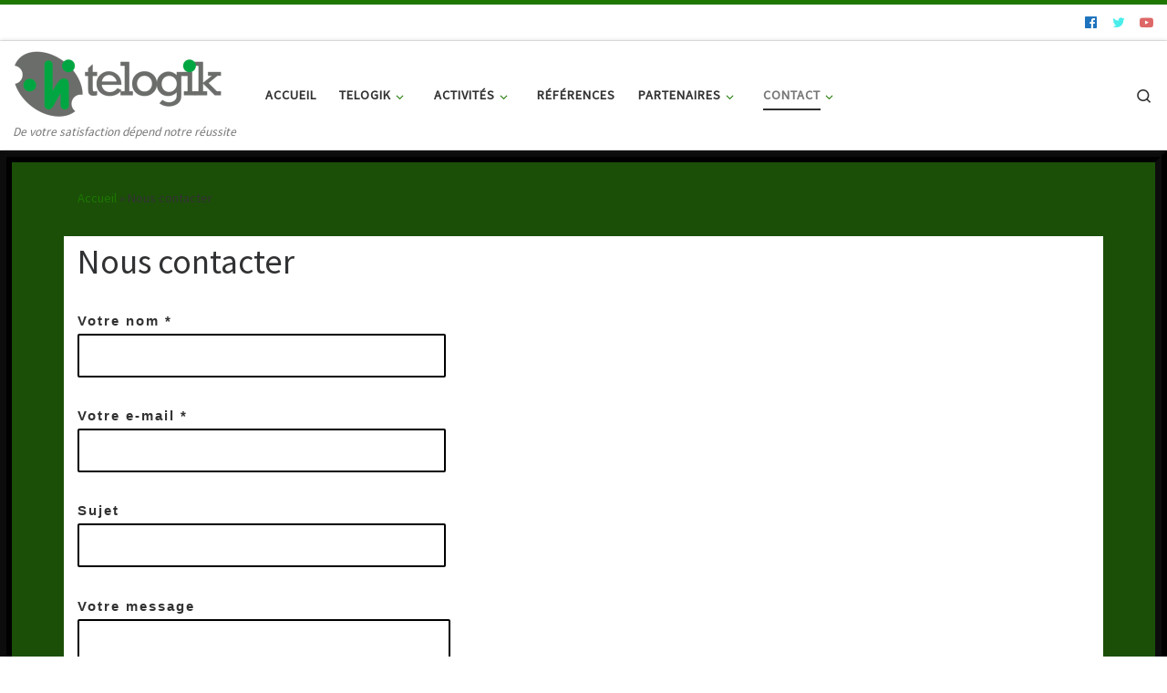

--- FILE ---
content_type: text/html; charset=UTF-8
request_url: http://telogik.net/envoyer-un-message/
body_size: 9220
content:
<!DOCTYPE html>
<!--[if IE 7]>
<html class="ie ie7" lang="fr-FR" prefix="og: http://ogp.me/ns#">
<![endif]-->
<!--[if IE 8]>
<html class="ie ie8" lang="fr-FR" prefix="og: http://ogp.me/ns#">
<![endif]-->
<!--[if !(IE 7) | !(IE 8)  ]><!-->
<html lang="fr-FR" prefix="og: http://ogp.me/ns#" class="no-js">
<!--<![endif]-->
  <head>
  <meta charset="UTF-8" />
  <meta http-equiv="X-UA-Compatible" content="IE=EDGE" />
  <meta name="viewport" content="width=device-width, initial-scale=1.0" />
  <link rel="profile" href="http://gmpg.org/xfn/11" />
  <link rel="pingback" href="http://telogik.net/xmlrpc.php" />
  <!-- scripts for IE8 and less  -->
  <!--[if lt IE 9]>
    <script src="http://telogik.net/wp-content/themes/customizr/assets/front/js/vendors/html5.js"></script>
  <![endif]-->
<script>(function(html){html.className = html.className.replace(/\bno-js\b/,'js')})(document.documentElement);</script>
<title>Nous contacter - TELOGIK</title>

<!-- Start The SEO Framework by Sybre Waaijer -->
<meta name="robots" content="noydir" />
<link rel="canonical" href="http://telogik.net/envoyer-un-message/" />
<!-- End The SEO Framework by Sybre Waaijer | 0.00027s -->


<!-- This site is optimized with the Yoast SEO plugin v5.9.3 - https://yoast.com/wordpress/plugins/seo/ -->
<link rel="canonical" href="http://telogik.net/envoyer-un-message/" />
<meta property="og:locale" content="fr_FR" />
<meta property="og:type" content="article" />
<meta property="og:title" content="Nous contacter - TELOGIK" />
<meta property="og:url" content="http://telogik.net/envoyer-un-message/" />
<meta property="og:site_name" content="TELOGIK" />
<meta property="article:publisher" content="https://www.facebook.com/search/top/?q=telogik%20sarl" />
<meta name="twitter:card" content="summary_large_image" />
<meta name="twitter:title" content="Nous contacter - TELOGIK" />
<script type='application/ld+json'>{"@context":"http:\/\/schema.org","@type":"WebSite","@id":"#website","url":"http:\/\/telogik.net\/","name":"TELOGIK","potentialAction":{"@type":"SearchAction","target":"http:\/\/telogik.net\/?s={search_term_string}","query-input":"required name=search_term_string"}}</script>
<script type='application/ld+json'>{"@context":"http:\/\/schema.org","@type":"Organization","url":"http:\/\/telogik.net\/envoyer-un-message\/","sameAs":["https:\/\/www.facebook.com\/search\/top\/?q=telogik%20sarl"],"@id":"#organization","name":"TELOGIK","logo":"http:\/\/telogik.net\/wp-content\/uploads\/2017\/12\/cropped-logo-p-Telogik-1.png"}</script>
<!-- / Yoast SEO plugin. -->

<link rel='dns-prefetch' href='//fonts.googleapis.com' />
<link rel='dns-prefetch' href='//s.w.org' />
<link rel="alternate" type="application/rss+xml" title="TELOGIK &raquo; Flux" href="http://telogik.net/feed/" />
		<script type="text/javascript">
			window._wpemojiSettings = {"baseUrl":"https:\/\/s.w.org\/images\/core\/emoji\/2.2.1\/72x72\/","ext":".png","svgUrl":"https:\/\/s.w.org\/images\/core\/emoji\/2.2.1\/svg\/","svgExt":".svg","source":{"concatemoji":"http:\/\/telogik.net\/wp-includes\/js\/wp-emoji-release.min.js?ver=4.7.31"}};
			!function(t,a,e){var r,n,i,o=a.createElement("canvas"),l=o.getContext&&o.getContext("2d");function c(t){var e=a.createElement("script");e.src=t,e.defer=e.type="text/javascript",a.getElementsByTagName("head")[0].appendChild(e)}for(i=Array("flag","emoji4"),e.supports={everything:!0,everythingExceptFlag:!0},n=0;n<i.length;n++)e.supports[i[n]]=function(t){var e,a=String.fromCharCode;if(!l||!l.fillText)return!1;switch(l.clearRect(0,0,o.width,o.height),l.textBaseline="top",l.font="600 32px Arial",t){case"flag":return(l.fillText(a(55356,56826,55356,56819),0,0),o.toDataURL().length<3e3)?!1:(l.clearRect(0,0,o.width,o.height),l.fillText(a(55356,57331,65039,8205,55356,57096),0,0),e=o.toDataURL(),l.clearRect(0,0,o.width,o.height),l.fillText(a(55356,57331,55356,57096),0,0),e!==o.toDataURL());case"emoji4":return l.fillText(a(55357,56425,55356,57341,8205,55357,56507),0,0),e=o.toDataURL(),l.clearRect(0,0,o.width,o.height),l.fillText(a(55357,56425,55356,57341,55357,56507),0,0),e!==o.toDataURL()}return!1}(i[n]),e.supports.everything=e.supports.everything&&e.supports[i[n]],"flag"!==i[n]&&(e.supports.everythingExceptFlag=e.supports.everythingExceptFlag&&e.supports[i[n]]);e.supports.everythingExceptFlag=e.supports.everythingExceptFlag&&!e.supports.flag,e.DOMReady=!1,e.readyCallback=function(){e.DOMReady=!0},e.supports.everything||(r=function(){e.readyCallback()},a.addEventListener?(a.addEventListener("DOMContentLoaded",r,!1),t.addEventListener("load",r,!1)):(t.attachEvent("onload",r),a.attachEvent("onreadystatechange",function(){"complete"===a.readyState&&e.readyCallback()})),(r=e.source||{}).concatemoji?c(r.concatemoji):r.wpemoji&&r.twemoji&&(c(r.twemoji),c(r.wpemoji)))}(window,document,window._wpemojiSettings);
		</script>
		<style type="text/css">
img.wp-smiley,
img.emoji {
	display: inline !important;
	border: none !important;
	box-shadow: none !important;
	height: 1em !important;
	width: 1em !important;
	margin: 0 .07em !important;
	vertical-align: -0.1em !important;
	background: none !important;
	padding: 0 !important;
}
</style>
<link rel='stylesheet' id='czr-gfonts-css'  href='//fonts.googleapis.com/css?family=Source+Sans+Pro' type='text/css' media='all' />
<link rel='stylesheet' id='customizr-fa-css'  href='http://telogik.net/wp-content/themes/customizr/assets/shared/fonts/fa/css/font-awesome.min.css?ver=4.0.13' type='text/css' media='all' />
<link rel='stylesheet' id='contact-form-7-css'  href='http://telogik.net/wp-content/plugins/contact-form-7/includes/css/styles.css?ver=4.9' type='text/css' media='all' />
<link rel='stylesheet' id='download-attachments-frontend-css'  href='http://telogik.net/wp-content/plugins/download-attachments/css/frontend.css?ver=4.7.31' type='text/css' media='all' />
<link rel='stylesheet' id='tp_twitter_plugin_css-css'  href='http://telogik.net/wp-content/plugins/recent-tweets-widget/tp_twitter_plugin.css?ver=1.0' type='text/css' media='screen' />
<link rel='stylesheet' id='customizr-main-css'  href='http://telogik.net/wp-content/themes/customizr/assets/front/css/style.min.css?ver=4.0.13' type='text/css' media='all' />
<style id='customizr-main-inline-css' type='text/css'>
::-moz-selection{background-color:#1d7700}::selection{background-color:#1d7700}a,.btn-skin:active,.btn-skin:focus,.btn-skin:hover,.btn-skin.inverted,.grid-container__classic .post-type__icon,.post-type__icon:hover .icn-format,.grid-container__classic .post-type__icon:hover .icn-format,[class*='grid-container__'] .entry-title a.czr-title:hover,input[type=checkbox]:checked::before{color:#1d7700}.czr-css-loader > div ,.btn-skin,.btn-skin:active,.btn-skin:focus,.btn-skin:hover,.btn-skin-h-dark,.btn-skin-h-dark.inverted:active,.btn-skin-h-dark.inverted:focus,.btn-skin-h-dark.inverted:hover,.tc-header.border-top{border-color:#1d7700}[class*='grid-container__'] .entry-title a:hover::after,.grid-container__classic .post-type__icon,.btn-skin,.btn-skin.inverted:active,.btn-skin.inverted:focus,.btn-skin.inverted:hover,.btn-skin-h-dark,.btn-skin-h-dark.inverted:active,.btn-skin-h-dark.inverted:focus,.btn-skin-h-dark.inverted:hover,.sidebar .widget-title::after,input[type=radio]:checked::before{background-color:#1d7700}.btn-skin-light:active,.btn-skin-light:focus,.btn-skin-light:hover,.btn-skin-light.inverted{color:#30c400}input:not([type='submit']):not([type='button']):not([type='number']):not([type='checkbox']):not([type='radio']):focus,textarea:focus,.btn-skin-light,.btn-skin-light.inverted,.btn-skin-light:active,.btn-skin-light:focus,.btn-skin-light:hover,.btn-skin-light.inverted:active,.btn-skin-light.inverted:focus,.btn-skin-light.inverted:hover{border-color:#30c400}.btn-skin-light,.btn-skin-light.inverted:active,.btn-skin-light.inverted:focus,.btn-skin-light.inverted:hover{background-color:#30c400}.btn-skin-lightest:active,.btn-skin-lightest:focus,.btn-skin-lightest:hover,.btn-skin-lightest.inverted{color:#36dd00}.btn-skin-lightest,.btn-skin-lightest.inverted,.btn-skin-lightest:active,.btn-skin-lightest:focus,.btn-skin-lightest:hover,.btn-skin-lightest.inverted:active,.btn-skin-lightest.inverted:focus,.btn-skin-lightest.inverted:hover{border-color:#36dd00}.btn-skin-lightest,.btn-skin-lightest.inverted:active,.btn-skin-lightest.inverted:focus,.btn-skin-lightest.inverted:hover{background-color:#36dd00}.pagination,a:hover,a:focus,a:active,.btn-skin-dark:active,.btn-skin-dark:focus,.btn-skin-dark:hover,.btn-skin-dark.inverted,.btn-skin-dark-oh:active,.btn-skin-dark-oh:focus,.btn-skin-dark-oh:hover,.post-info a:not(.btn):hover,.grid-container__classic .post-type__icon .icn-format,[class*='grid-container__'] .hover .entry-title a,.widget-area a:not(.btn):hover,a.czr-format-link:hover,.format-link.hover a.czr-format-link,button[type=submit]:hover,button[type=submit]:active,button[type=submit]:focus,input[type=submit]:hover,input[type=submit]:active,input[type=submit]:focus,.tabs .nav-link:hover,.tabs .nav-link.active,.tabs .nav-link.active:hover,.tabs .nav-link.active:focus{color:#0e3a00}.grid-container__classic.tc-grid-border .grid__item,.btn-skin-dark,.btn-skin-dark.inverted,button[type=submit],input[type=submit],.btn-skin-dark:active,.btn-skin-dark:focus,.btn-skin-dark:hover,.btn-skin-dark.inverted:active,.btn-skin-dark.inverted:focus,.btn-skin-dark.inverted:hover,.btn-skin-h-dark:active,.btn-skin-h-dark:focus,.btn-skin-h-dark:hover,.btn-skin-h-dark.inverted,.btn-skin-h-dark.inverted,.btn-skin-h-dark.inverted,.btn-skin-dark-oh:active,.btn-skin-dark-oh:focus,.btn-skin-dark-oh:hover,.btn-skin-dark-oh.inverted:active,.btn-skin-dark-oh.inverted:focus,.btn-skin-dark-oh.inverted:hover,button[type=submit]:hover,button[type=submit]:active,button[type=submit]:focus,input[type=submit]:hover,input[type=submit]:active,input[type=submit]:focus{border-color:#0e3a00}.btn-skin-dark,.btn-skin-dark.inverted:active,.btn-skin-dark.inverted:focus,.btn-skin-dark.inverted:hover,.btn-skin-h-dark:active,.btn-skin-h-dark:focus,.btn-skin-h-dark:hover,.btn-skin-h-dark.inverted,.btn-skin-h-dark.inverted,.btn-skin-h-dark.inverted,.btn-skin-dark-oh.inverted:active,.btn-skin-dark-oh.inverted:focus,.btn-skin-dark-oh.inverted:hover,.grid-container__classic .post-type__icon:hover,button[type=submit],input[type=submit],.widget-area .widget:not(.widget_shopping_cart) a:not(.btn):before,[class*='grid-container__'] .hover .entry-title a::after,a.czr-format-link::before,.comment-author a::before,.comment-link::before,.tabs .nav-link.active::before{background-color:#0e3a00}.btn-skin-dark-shaded:active,.btn-skin-dark-shaded:focus,.btn-skin-dark-shaded:hover,.btn-skin-dark-shaded.inverted{background-color:rgba(14,58,0,0.2)}.btn-skin-dark-shaded,.btn-skin-dark-shaded.inverted:active,.btn-skin-dark-shaded.inverted:focus,.btn-skin-dark-shaded.inverted:hover{background-color:rgba(14,58,0,0.8)}
.tc-header.border-top { border-top-width: 5px; border-top-style: solid }
</style>
<link rel='stylesheet' id='customizr-ms-respond-css'  href='http://telogik.net/wp-content/themes/customizr/assets/front/css/style-modular-scale.min.css?ver=4.0.13' type='text/css' media='all' />
<script type='text/javascript' src='http://telogik.net/wp-includes/js/jquery/jquery.js?ver=1.12.4'></script>
<script type='text/javascript' src='http://telogik.net/wp-includes/js/jquery/jquery-migrate.min.js?ver=1.4.1'></script>
<script type='text/javascript' src='http://telogik.net/wp-content/themes/customizr/assets/front/js/libs/modernizr.min.js?ver=4.0.13'></script>
<script type='text/javascript'>
/* <![CDATA[ */
var CZRParams = {"assetsPath":"http:\/\/telogik.net\/wp-content\/themes\/customizr\/assets\/front\/","_disabled":[],"centerSliderImg":"1","isLightBoxEnabled":"1","SmoothScroll":{"Enabled":true,"Options":{"touchpadSupport":false}},"isAnchorScrollEnabled":"","anchorSmoothScrollExclude":{"simple":["[class*=edd]",".carousel-control","[data-toggle=\"modal\"]","[data-toggle=\"dropdown\"]","[data-toggle=\"tooltip\"]","[data-toggle=\"popover\"]","[data-toggle=\"collapse\"]","[data-toggle=\"tab\"]","[class*=upme]","[class*=um-]"],"deep":{"classes":[],"ids":[]}},"timerOnScrollAllBrowsers":"1","centerAllImg":"1","HasComments":"","LoadModernizr":"1","stickyHeader":"","extLinksStyle":"","extLinksTargetExt":"","extLinksSkipSelectors":{"classes":["btn","button"],"ids":[]},"dropcapEnabled":"","dropcapWhere":{"post":"","page":""},"dropcapMinWords":"","dropcapSkipSelectors":{"tags":["IMG","IFRAME","H1","H2","H3","H4","H5","H6","BLOCKQUOTE","UL","OL"],"classes":["btn"],"id":[]},"imgSmartLoadEnabled":"","imgSmartLoadOpts":{"parentSelectors":["[class*=grid-container], .article-container",".__before_main_wrapper",".widget-front",".post-related-articles",".tc-singular-thumbnail-wrapper"],"opts":{"excludeImg":[".tc-holder-img"]}},"imgSmartLoadsForSliders":"","pluginCompats":[],"isWPMobile":"","menuStickyUserSettings":{"desktop":"stick_up","mobile":"stick_up"},"adminAjaxUrl":"http:\/\/telogik.net\/wp-admin\/admin-ajax.php","ajaxUrl":"http:\/\/telogik.net\/?czrajax=1","frontNonce":{"id":"CZRFrontNonce","handle":"3706ad3b17"},"isDevMode":"","isModernStyle":"1","i18n":{"Permanently dismiss":"Permanently dismiss"},"frontNotifications":{"welcome":{"enabled":false,"content":"","dismissAction":"dismiss_welcome_note_front"}}};
/* ]]> */
</script>
<script type='text/javascript' src='http://telogik.net/wp-content/themes/customizr/assets/front/js/tc-scripts.min.js?ver=4.0.13'></script>
<link rel='https://api.w.org/' href='http://telogik.net/wp-json/' />
<link rel="EditURI" type="application/rsd+xml" title="RSD" href="http://telogik.net/xmlrpc.php?rsd" />
<link rel="wlwmanifest" type="application/wlwmanifest+xml" href="http://telogik.net/wp-includes/wlwmanifest.xml" /> 
<link rel="alternate" type="application/json+oembed" href="http://telogik.net/wp-json/oembed/1.0/embed?url=http%3A%2F%2Ftelogik.net%2Fenvoyer-un-message%2F" />
<link rel="alternate" type="text/xml+oembed" href="http://telogik.net/wp-json/oembed/1.0/embed?url=http%3A%2F%2Ftelogik.net%2Fenvoyer-un-message%2F&#038;format=xml" />
<link rel="icon" href="http://telogik.net/wp-content/uploads/2017/10/cropped-logo-p-32x32.png" sizes="32x32" />
<link rel="icon" href="http://telogik.net/wp-content/uploads/2017/10/cropped-logo-p-192x192.png" sizes="192x192" />
<link rel="apple-touch-icon-precomposed" href="http://telogik.net/wp-content/uploads/2017/10/cropped-logo-p-180x180.png" />
<meta name="msapplication-TileImage" content="http://telogik.net/wp-content/uploads/2017/10/cropped-logo-p-270x270.png" />
</head>

  <body class="page-template-default page page-id-217 czr-link-hover-underline header-skin-light footer-skin-dark czr-no-sidebar tc-center-images" itemscope itemtype="http://schema.org/WebPage">
    
    
    <div id="tc-page-wrap">

      <header class="tpnav-header__header tc-header sl-logo_left sticky-brand-shrink-on sticky-transparent border-top czr-submenu-fade czr-submenu-move" role="banner" >
  <div class="header-navbars__wrapper ">

    <div class="container-fluid topnav-navbars__container">
          <div class="topbar-navbar__wrapper row flex-row flex-lg-nowrap justify-content-end align-items-center hidden-md-down" >
      <div class="topbar-nav__container col col-auto">
      <nav id="topbar-nav" class="topbar-nav__nav ">
        <div class="nav__menu-wrapper topbar-nav__menu-wrapper czr-open-on-click" >
  </div>      </nav>
    </div>
          <div class="topbar-nav__socials social-links col col-auto">
      <ul class="socials " >
  <li><a rel="nofollow" class="social-icon icon-facebook-official"  title="Suivez-nous" aria-label="Suivez-nous" href="https://www.facebook.com/telogiksn/"  target="_blank"  style="color:#1e73be"><i class="fa fa-facebook-official"></i></a></li> <li><a rel="nofollow" class="social-icon icon-twitter"  title="Suivez-nous sur Twitter" aria-label="Suivez-nous sur Twitter" href="javascript:void(0)"   style="color:#49eeeb"><i class="fa fa-twitter"></i></a></li> <li><a rel="nofollow" class="social-icon icon-youtube-play"  title="Suivez-nous sur Youtube" aria-label="Suivez-nous sur Youtube" href="javascript:void(0)"  target="_blank"  style="color:#de6767"><i class="fa fa-youtube-play"></i></a></li></ul>
    </div>
  </div>          <div class="primary-navbar__wrapper row align-items-center flex-lg-row hidden-md-down has-horizontal-menu desktop-sticky" >
  <div class="branding__container col col-auto" >
  <div class="branding align-items-center flex-column tagline-below">
  <div class="navbar-brand align-self-start " >
  <a class="navbar-brand-sitelogo" href="http://telogik.net/" title="TELOGIK | De votre satisfaction dépend notre réussite" >
    <img src="http://telogik.net/wp-content/uploads/2017/10/cropped-logo-p-Telogik-1.png" alt="Retour Accueil" class="" width="230" height="75" style="max-width:250px;max-height:100px">  </a>
</div>
<span class="header-tagline " >
  De votre satisfaction dépend notre réussite</span>

  </div>
</div>
  <div class="primary-nav__container justify-content-lg-around col col-lg-auto flex-lg-column" >
  <div class="primary-nav__wrapper flex-lg-row align-items-center justify-content-end">
              <nav class="primary-nav__nav col" id="primary-nav">
          <div class="nav__menu-wrapper primary-nav__menu-wrapper justify-content-start czr-open-on-click" >
  <ul id="primary-nav" class="primary-nav__menu regular-nav nav__menu nav"><li id="menu-item-21" class="menu-item menu-item-type-custom menu-item-object-custom menu-item-home menu-item-21"><a href="http://telogik.net/"><span>Accueil</span></a></li>
<li id="menu-item-76" class="menu-item menu-item-type-custom menu-item-object-custom menu-item-has-children czr-dropdown menu-item-76"><a data-toggle="czr-dropdown" aria-haspopup="true" aria-expanded="false" href="#"><span>TELOGIK</span><span class="caret__dropdown-toggler"><i class="icn-down-small"></i></span></a>
<ul class="dropdown-menu czr-dropdown-menu">
	<li id="menu-item-272" class="menu-item menu-item-type-post_type menu-item-object-page dropdown-item menu-item-272"><a href="http://telogik.net/mot-du-directeur/"><span>Mot du Directeur</span></a></li>
	<li id="menu-item-413" class="menu-item menu-item-type-post_type menu-item-object-page dropdown-item menu-item-413"><a href="http://telogik.net/concept/"><span>Concept</span></a></li>
	<li id="menu-item-240" class="menu-item menu-item-type-post_type menu-item-object-page dropdown-item menu-item-240"><a href="http://telogik.net/notre-equipe/"><span>Notre équipe</span></a></li>
</ul>
</li>
<li id="menu-item-79" class="menu-item menu-item-type-custom menu-item-object-custom menu-item-has-children czr-dropdown menu-item-79"><a data-toggle="czr-dropdown" aria-haspopup="true" aria-expanded="false" href="#"><span>Activités</span><span class="caret__dropdown-toggler"><i class="icn-down-small"></i></span></a>
<ul class="dropdown-menu czr-dropdown-menu">
	<li id="menu-item-339" class="menu-item menu-item-type-post_type menu-item-object-page dropdown-item menu-item-339"><a href="http://telogik.net/reseaux-telecoms/"><span>Réseaux &#038; Telecoms</span></a></li>
	<li id="menu-item-366" class="menu-item menu-item-type-post_type menu-item-object-page dropdown-item menu-item-366"><a href="http://telogik.net/surete/"><span>Sûreté</span></a></li>
	<li id="menu-item-367" class="menu-item menu-item-type-post_type menu-item-object-page dropdown-item menu-item-367"><a href="http://telogik.net/gestion-technique/"><span>Gestion Technique</span></a></li>
</ul>
</li>
<li id="menu-item-858" class="menu-item menu-item-type-post_type menu-item-object-page menu-item-858"><a href="http://telogik.net/references-telogik/"><span>Références</span></a></li>
<li id="menu-item-84" class="menu-item menu-item-type-custom menu-item-object-custom menu-item-has-children czr-dropdown menu-item-84"><a data-toggle="czr-dropdown" aria-haspopup="true" aria-expanded="false" href="#"><span>Partenaires</span><span class="caret__dropdown-toggler"><i class="icn-down-small"></i></span></a>
<ul class="dropdown-menu czr-dropdown-menu">
	<li id="menu-item-431" class="menu-item menu-item-type-post_type menu-item-object-page dropdown-item menu-item-431"><a href="http://telogik.net/damalisk/"><span>DAMALISK</span></a></li>
	<li id="menu-item-430" class="menu-item menu-item-type-post_type menu-item-object-page dropdown-item menu-item-430"><a href="http://telogik.net/til-technologies/"><span>TIL TECHNOLOGIES</span></a></li>
	<li id="menu-item-429" class="menu-item menu-item-type-post_type menu-item-object-page dropdown-item menu-item-429"><a href="http://telogik.net/dlink/"><span>DLINK</span></a></li>
	<li id="menu-item-428" class="menu-item menu-item-type-post_type menu-item-object-page dropdown-item menu-item-428"><a href="http://telogik.net/paxton/"><span>PAXTON</span></a></li>
	<li id="menu-item-427" class="menu-item menu-item-type-post_type menu-item-object-page dropdown-item menu-item-427"><a href="http://telogik.net/ccf/"><span>CCF</span></a></li>
	<li id="menu-item-532" class="menu-item menu-item-type-post_type menu-item-object-page dropdown-item menu-item-532"><a href="http://telogik.net/cominfo/"><span>COMINFO</span></a></li>
</ul>
</li>
<li id="menu-item-85" class="menu-item menu-item-type-custom menu-item-object-custom current-menu-ancestor current-menu-parent menu-item-has-children czr-dropdown current-active menu-item-85"><a data-toggle="czr-dropdown" aria-haspopup="true" aria-expanded="false" href="#"><span>Contact</span><span class="caret__dropdown-toggler"><i class="icn-down-small"></i></span></a>
<ul class="dropdown-menu czr-dropdown-menu">
	<li id="menu-item-214" class="menu-item menu-item-type-post_type menu-item-object-page dropdown-item menu-item-214"><a href="http://telogik.net/nos-coordonnees/"><span>Nos Coordonnées</span></a></li>
	<li id="menu-item-225" class="menu-item menu-item-type-post_type menu-item-object-page current-menu-item page_item page-item-217 current_page_item dropdown-item current-active menu-item-225"><a href="http://telogik.net/envoyer-un-message/"><span>Nous contacter</span></a></li>
</ul>
</li>
</ul></div>        </nav>
    <div class="primary-nav__utils nav__utils col-auto" >
    <ul class="nav utils flex-row flex-nowrap regular-nav">
      <li class="nav__search " >
  <a href="#" class="search-toggle_btn icn-search czr-overlay-toggle_btn"  aria-expanded="false"><span class="sr-only">Search</span></a>
  </li>
    </ul>
</div>  </div>
</div>
</div>          <div class="mobile-navbar__wrapper row align-items-center hidden-lg-up mobile-sticky" >
  <div class="branding__container col col-auto justify-content-between align-items-center" >
  <div class="branding flex-column">
    <div class="navbar-brand align-self-start " >
  <a class="navbar-brand-sitelogo" href="http://telogik.net/" title="TELOGIK | De votre satisfaction dépend notre réussite" >
    <img src="http://telogik.net/wp-content/uploads/2017/10/cropped-logo-p-Telogik-1.png" alt="Retour Accueil" class="" width="230" height="75" style="max-width:250px;max-height:100px">  </a>
</div>
  </div>
  <div class="mobile-utils__wrapper nav__utils regular-nav">
    <ul class="nav utils row flex-row flex-nowrap">
      <li class="hamburger-toggler__container " >
  <a href="#" class="ham-toggler-menu collapsed" data-toggle="collapse" data-target="#mobile-nav"><div class="ham__toggler-span-wrapper"><span class="line line-1"></span><span class="line line-2"></span><span class="line line-3"></span></div></a>
</li>
    </ul>
  </div>
</div>
  <div class="mobile-nav__container col-12 " >
   <nav class="mobile-nav__nav collapse flex-column col" id="mobile-nav">
    <div class="header-search__container ">
  <div class="search-form__container " >
  <form action="http://telogik.net/" method="get" class="czr-form search-form">
    <div class="form-group czr-focus">
            <label for="s-697e316bc840d" id="lsearch-697e316bc840d"><span>Search</span><i class="icn-search"></i><i class="icn-close"></i></label>
      <input id="s-697e316bc840d" class="form-control czr-search-field" name="s" type="text" value="" aria-describedby="lsearch-697e316bc840d" title="Search &hellip;">
    </div>
  </form>
</div></div><div class="nav__menu-wrapper mobile-nav__menu-wrapper czr-open-on-click" >
  <ul id="mobile-nav-menu" class="mobile-nav__menu vertical-nav nav__menu flex-column nav"><li class="menu-item menu-item-type-custom menu-item-object-custom menu-item-home menu-item-21"><a href="http://telogik.net/"><span>Accueil</span></a></li>
<li class="menu-item menu-item-type-custom menu-item-object-custom menu-item-has-children czr-dropdown menu-item-76"><a data-toggle="czr-dropdown" aria-haspopup="true" aria-expanded="false" href="#"><span>TELOGIK</span><span class="caret__dropdown-toggler"><i class="icn-down-small"></i></span></a>
<ul class="dropdown-menu czr-dropdown-menu">
	<li class="menu-item menu-item-type-post_type menu-item-object-page dropdown-item menu-item-272"><a href="http://telogik.net/mot-du-directeur/"><span>Mot du Directeur</span></a></li>
	<li class="menu-item menu-item-type-post_type menu-item-object-page dropdown-item menu-item-413"><a href="http://telogik.net/concept/"><span>Concept</span></a></li>
	<li class="menu-item menu-item-type-post_type menu-item-object-page dropdown-item menu-item-240"><a href="http://telogik.net/notre-equipe/"><span>Notre équipe</span></a></li>
</ul>
</li>
<li class="menu-item menu-item-type-custom menu-item-object-custom menu-item-has-children czr-dropdown menu-item-79"><a data-toggle="czr-dropdown" aria-haspopup="true" aria-expanded="false" href="#"><span>Activités</span><span class="caret__dropdown-toggler"><i class="icn-down-small"></i></span></a>
<ul class="dropdown-menu czr-dropdown-menu">
	<li class="menu-item menu-item-type-post_type menu-item-object-page dropdown-item menu-item-339"><a href="http://telogik.net/reseaux-telecoms/"><span>Réseaux &#038; Telecoms</span></a></li>
	<li class="menu-item menu-item-type-post_type menu-item-object-page dropdown-item menu-item-366"><a href="http://telogik.net/surete/"><span>Sûreté</span></a></li>
	<li class="menu-item menu-item-type-post_type menu-item-object-page dropdown-item menu-item-367"><a href="http://telogik.net/gestion-technique/"><span>Gestion Technique</span></a></li>
</ul>
</li>
<li class="menu-item menu-item-type-post_type menu-item-object-page menu-item-858"><a href="http://telogik.net/references-telogik/"><span>Références</span></a></li>
<li class="menu-item menu-item-type-custom menu-item-object-custom menu-item-has-children czr-dropdown menu-item-84"><a data-toggle="czr-dropdown" aria-haspopup="true" aria-expanded="false" href="#"><span>Partenaires</span><span class="caret__dropdown-toggler"><i class="icn-down-small"></i></span></a>
<ul class="dropdown-menu czr-dropdown-menu">
	<li class="menu-item menu-item-type-post_type menu-item-object-page dropdown-item menu-item-431"><a href="http://telogik.net/damalisk/"><span>DAMALISK</span></a></li>
	<li class="menu-item menu-item-type-post_type menu-item-object-page dropdown-item menu-item-430"><a href="http://telogik.net/til-technologies/"><span>TIL TECHNOLOGIES</span></a></li>
	<li class="menu-item menu-item-type-post_type menu-item-object-page dropdown-item menu-item-429"><a href="http://telogik.net/dlink/"><span>DLINK</span></a></li>
	<li class="menu-item menu-item-type-post_type menu-item-object-page dropdown-item menu-item-428"><a href="http://telogik.net/paxton/"><span>PAXTON</span></a></li>
	<li class="menu-item menu-item-type-post_type menu-item-object-page dropdown-item menu-item-427"><a href="http://telogik.net/ccf/"><span>CCF</span></a></li>
	<li class="menu-item menu-item-type-post_type menu-item-object-page dropdown-item menu-item-532"><a href="http://telogik.net/cominfo/"><span>COMINFO</span></a></li>
</ul>
</li>
<li class="menu-item menu-item-type-custom menu-item-object-custom current-menu-ancestor current-menu-parent menu-item-has-children czr-dropdown current-active menu-item-85"><a data-toggle="czr-dropdown" aria-haspopup="true" aria-expanded="false" href="#"><span>Contact</span><span class="caret__dropdown-toggler"><i class="icn-down-small"></i></span></a>
<ul class="dropdown-menu czr-dropdown-menu">
	<li class="menu-item menu-item-type-post_type menu-item-object-page dropdown-item menu-item-214"><a href="http://telogik.net/nos-coordonnees/"><span>Nos Coordonnées</span></a></li>
	<li class="menu-item menu-item-type-post_type menu-item-object-page current-menu-item page_item page-item-217 current_page_item dropdown-item current-active menu-item-225"><a href="http://telogik.net/envoyer-un-message/"><span>Nous contacter</span></a></li>
</ul>
</li>
</ul></div>  </nav>
</div></div>    </div>

  </div>
</header>


  
    <div id="main-wrapper" class="section">

                      

          <div class="czr-hot-crumble container page-breadcrumbs" role="navigation" >
  <div class="row">
        <nav class="breadcrumbs col-12" itemprop="breadcrumb"><span class="trail-begin"><a href="http://telogik.net" title="TELOGIK" rel="home" class="trail-begin">Accueil</a></span> <span class="sep">&raquo;</span> <span class="trail-end">Nous contacter</span></nav>  </div>
</div>
          <div class="container" role="main">

            
            <div class="flex-row row column-content-wrapper">

                
                <div id="content" class="col-12 article-container">

                  <article id="page-217" class="post-217 page type-page status-publish hentry" >
    <header class="entry-header " >
  <div class="entry-header-inner">
        <h1 class="entry-title">Nous contacter</h1>
      </div>
</header>  <div class="post-entry tc-content-inner">
    <section class="post-content entry-content " >
      <div class="czr-wp-the-content">
        <div role="form" class="wpcf7" id="wpcf7-f216-p217-o1" lang="fr-FR" dir="ltr">
<div class="screen-reader-response"></div>
<form action="/envoyer-un-message/#wpcf7-f216-p217-o1" method="post" class="wpcf7-form" novalidate="novalidate">
<div style="display: none;">
<input type="hidden" name="_wpcf7" value="216" />
<input type="hidden" name="_wpcf7_version" value="4.9" />
<input type="hidden" name="_wpcf7_locale" value="fr_FR" />
<input type="hidden" name="_wpcf7_unit_tag" value="wpcf7-f216-p217-o1" />
<input type="hidden" name="_wpcf7_container_post" value="217" />
</div>
<p><label> Votre nom *<br />
    <span class="wpcf7-form-control-wrap your-name"><input type="text" name="your-name" value="" size="40" class="wpcf7-form-control wpcf7-text wpcf7-validates-as-required" aria-required="true" aria-invalid="false" /></span> </label></p>
<p><label> Votre e-mail *<br />
    <span class="wpcf7-form-control-wrap your-email"><input type="email" name="your-email" value="" size="40" class="wpcf7-form-control wpcf7-text wpcf7-email wpcf7-validates-as-required wpcf7-validates-as-email" aria-required="true" aria-invalid="false" /></span> </label></p>
<p><label> Sujet<br />
    <span class="wpcf7-form-control-wrap your-subject"><input type="text" name="your-subject" value="" size="40" class="wpcf7-form-control wpcf7-text" aria-invalid="false" /></span> </label></p>
<p><label> Votre message<br />
    <span class="wpcf7-form-control-wrap your-message"><textarea name="your-message" cols="40" rows="10" class="wpcf7-form-control wpcf7-textarea" aria-invalid="false"></textarea></span> </label></p>
<p><input type="submit" value="Envoyer" class="wpcf7-form-control wpcf7-submit" /></p>
<div class="wpcf7-response-output wpcf7-display-none"></div></form></div>





      </div>
      <footer class="post-footer clearfix">
                      </footer>
    </section><!-- .entry-content -->
  </div><!-- .post-entry -->
  </article>                </div>

                
            </div><!-- .column-content-wrapper -->

            

          </div><!-- .container -->

          
    </div><!-- #main-wrapper -->

    
    
<footer id="footer" class="container-fluid footer__wrapper" >
  <div id="footer-widget-area" class="container widget__wrapper" role="complementary" >
  <div class="row widget__container">
                <div id="footer_one" class="col-md-12 col-12">
          <aside id="black-studio-tinymce-7" class="widget widget_black_studio_tinymce"><h5 class="widget-title">Nos partenaires</h5><div class="textwidget"><p style="text-align: left;">    	<script>
	/*
 *  Initialize the slider
 */

		jQuery(document).ready(function($){ 
			jQuery("#wpaft-logo-slider-default").owlCarousel({
				items: 				Number(wpaft.items),
				slideSpeed: 		Number(wpaft.slide_speed),
				paginationSpeed: 	Number(wpaft.pagination_speed),
				rewindSpeed: 		Number(wpaft.rewind_speed),
				singleItem: 		Boolean('1' == wpaft.single_item),
				autoPlay: 			Boolean('1' == wpaft.auto_play),
				stopOnHover: 		Boolean('1' == wpaft.stop_on_hover),
				navigation: 		Boolean('1' == wpaft.navigation),
				pagination: 		Boolean('1' == wpaft.pagination),
				responsive: 		Boolean('1' == wpaft.responsive)
			});
		});
	</script>
	<div id="wpaft-logo-slider-default" class="owl-carousel">
		
	<div class="logo-container">
		 <a target="_blank" href="http://www.cominfo-france.fr/" class="external" rel="nofollow"><img width="287" height="214" src="http://telogik.net/wp-content/uploads/2017/11/logo_cominfo.png" class="attachment-full size-full wp-post-image" alt="" /></a>
    				
	</div>
		
	<div class="logo-container">
		 <a target="_blank" href="http://ccf-france.fr/" class="external" rel="nofollow"><img width="287" height="214" src="http://telogik.net/wp-content/uploads/2017/10/logo_CCF.jpg" class="attachment-full size-full wp-post-image" alt="" /></a>
    				
	</div>
		
	<div class="logo-container">
		 <a target="_blank" href="http://www.paxtonaccess.fr/" class="external" rel="nofollow"><img width="287" height="214" src="http://telogik.net/wp-content/uploads/2017/10/Paxton_Logo.jpg" class="attachment-full size-full wp-post-image" alt="" /></a>
    				
	</div>
		
	<div class="logo-container">
		 <a target="_blank" href="http://tiltechnologies.fr" class="external" rel="nofollow"><img width="287" height="214" src="http://telogik.net/wp-content/uploads/2017/10/cache_2457372924.jpg" class="attachment-full size-full wp-post-image" alt="" /></a>
    				
	</div>
		
	<div class="logo-container">
		 <a target="_blank" href="http://www.dlink.com/fr/fr" class="external" rel="nofollow"><img width="287" height="214" src="http://telogik.net/wp-content/uploads/2017/10/D-Link-Logo.jpg" class="attachment-full size-full wp-post-image" alt="" /></a>
    				
	</div>
		
	<div class="logo-container">
		 <a target="_blank" href="http://www.damalisk.com" class="external" rel="nofollow"><img width="287" height="214" src="http://telogik.net/wp-content/uploads/2017/10/damalisk_logo-1.jpg" class="attachment-full size-full wp-post-image" alt="" /></a>
    				
	</div>
		  </div>
	</p>
</div></aside>        </div>
            </div>
</div>
<div id="colophon" class="colophon colophon__row row flex-row justify-content-between" >
  <div class="col-12 col-sm-auto">
    <div id="footer__credits" class="footer__credits" >
  <p class="czr-copyright">
    <span class="czr-copyright-text">&copy;&nbsp;2026&nbsp;</span><a class="czr-copyright-link" href="http://telogik.net" title="TELOGIK">TELOGIK</a><span class="czr-rights-text">&nbsp;&ndash;&nbsp;Tous droits réservés</span>
  </p>
  <p class="czr-credits">
    <span class="czr-designer">
      <span class="czr-wp-powered"><span class="czr-wp-powered-text">Développé par&nbsp;</span><a class="" title="Propulsé par WordPress" href="http://africadsi.com/" target="_blank"></a></span><span class="czr-designer-text">&nbsp;&ndash;&nbsp;<a class="czr-designer-link" href="http://africadsi.com/" title="AFRICA DSI">AFRICA DSI</a></span>
    </span>
  </p>
</div>
  </div>
    <div class="col-12 col-sm-auto">
    <div class="social-links">
      <ul class="socials " >
  <li><a rel="nofollow" class="social-icon icon-facebook-official"  title="Suivez-nous" aria-label="Suivez-nous" href="https://www.facebook.com/telogiksn/"  target="_blank"  style="color:#1e73be"><i class="fa fa-facebook-official"></i></a></li> <li><a rel="nofollow" class="social-icon icon-twitter"  title="Suivez-nous sur Twitter" aria-label="Suivez-nous sur Twitter" href="javascript:void(0)"   style="color:#49eeeb"><i class="fa fa-twitter"></i></a></li> <li><a rel="nofollow" class="social-icon icon-youtube-play"  title="Suivez-nous sur Youtube" aria-label="Suivez-nous sur Youtube" href="javascript:void(0)"  target="_blank"  style="color:#de6767"><i class="fa fa-youtube-play"></i></a></li></ul>
    </div>
  </div>
  </div>
</footer>
    </div><!-- end #tc-page-wrap -->

    <section class="czr-overlay search_o">
  <a href="#" class="search-close_btn search-toggle_btn czr-overlay-toggle_btn"><i class="icn-close"></i></a>
  <div class="overlay-content">
    <div class="search__wrapper">
    <div class="search-form__container " >
  <form action="http://telogik.net/" method="get" class="czr-form search-form">
    <div class="form-group czr-focus">
            <label for="s-697e316bcca8e" id="lsearch-697e316bcca8e"><span>Search</span><i class="icn-search"></i><i class="icn-close"></i></label>
      <input id="s-697e316bcca8e" class="form-control czr-search-field" name="s" type="text" value="" aria-describedby="lsearch-697e316bcca8e" title="Search &hellip;">
    </div>
  </form>
</div>    </div>
  </div>
</section><div class="btn czr-btt czr-btta right" ><i class="icn-up-small"></i></div>
	<script>
			// List of Themes, Classes and Regular expressions
		var template_name = 'customizr';
		switch(template_name) {
			case 'twentyeleven' :
					var classes = ['entry-meta'];
					var regex = ' by <a(.*?)\/a>;<span class="sep"> by <\/span>';
					break;
			case 'twentyten' :
					var classes = ['entry-meta'];
					var regex = ' by <a(.*?)\/a>;<span class="meta-sep">by<\/span>';
					break;
			case 'object' :
					var classes = ['post-details', 'post'];
					var regex = ' by <span(.*?)\/span>;<p class="post-details">by';
					break;
			case 'theme-revenge' :
					var classes = ['post-entry-meta'];
					var regex = 'By <a(.*?)\/a> on';
					break;
			case 'Magnificent' :
					var classes = ['meta-info'];
					var regex = '<span>by<\/span> <a(.*?)\/a>;Posted by <a(.*?)\/a> on ';
					break;
			case 'wp-clearphoto' :
					var classes = ['meta'];
					var regex = '\\|\\s*<\/span>\\s*<span class="meta-author">\\s*<a(.*?)\/a>';
					break;
			case 'wp-clearphoto1' :
					var classes = ['meta'];
					var regex = '\\|\\s*<\/span>\\s*<span class="meta-author">\\s*<a(.*?)\/a>';
					break;
			default:
					var classes = ['entry-meta'];
					var regex = ' by <a(.*?)\/a>;<span class="sep"> by <\/span>; <span class="meta-sep">by<\/span>;<span class="meta-sep"> by <\/span>';
		}
				if (typeof classes[0] !== 'undefined' && classes[0] !== null) {
				for(var i = 0; i < classes.length; i++) {
					var elements = document.querySelectorAll('.'+classes[i]);
					for (var j = 0; j < elements.length; j++) {
						var regex_array = regex.split(";");
						for(var k = 0; k < regex_array.length; k++) {
							 if (elements[j].innerHTML.match(new RegExp(regex_array[k], "i"))) {
								 var replaced_txt = elements[j].innerHTML.replace(new RegExp(regex_array[k], "i"), '');
								 elements[j].innerHTML = replaced_txt;
							 }
						}
					}			
				}
			}
						
		</script>
	<link rel='stylesheet' id='so-css-customizr-css'  href='http://telogik.net/wp-content/uploads/so-css/so-css-customizr.css?ver=1511481130' type='text/css' media='all' />
<link rel='stylesheet' id='wpaft-logo-slider-css'  href='http://telogik.net/wp-content/plugins/wp-client-logo-carousel/includes/client-carousel.css?ver=1.0' type='text/css' media='all' />
<script type='text/javascript'>
/* <![CDATA[ */
var wpcf7 = {"apiSettings":{"root":"http:\/\/telogik.net\/wp-json\/contact-form-7\/v1","namespace":"contact-form-7\/v1"},"recaptcha":{"messages":{"empty":"Merci de confirmer que vous n\u2019\u00eates pas un robot."}}};
/* ]]> */
</script>
<script type='text/javascript' src='http://telogik.net/wp-content/plugins/contact-form-7/includes/js/scripts.js?ver=4.9'></script>
<script type='text/javascript' src='http://telogik.net/wp-includes/js/jquery/ui/core.min.js?ver=1.11.4'></script>
<script type='text/javascript' src='http://telogik.net/wp-content/themes/customizr/assets/front/js/libs/retina.min.js?ver=4.0.13'></script>
<script type='text/javascript' src='http://telogik.net/wp-includes/js/wp-embed.min.js?ver=4.7.31'></script>
<script type='text/javascript'>
/* <![CDATA[ */
var wpaft = {"items":"5","single_item":"","slide_orderby":"date","slide_speed":"500","pagination_speed":"500","rewind_speed":"500","auto_play":"1","stop_on_hover":"1","navigation":"","pagination":"1","responsive":"1"};
/* ]]> */
</script>
<script type='text/javascript' src='http://telogik.net/wp-content/plugins/wp-client-logo-carousel/includes/client-carousel.js?ver=4.7.31'></script>
  </body>
  </html>


--- FILE ---
content_type: text/css
request_url: http://telogik.net/wp-content/uploads/so-css/so-css-customizr.css?ver=1511481130
body_size: 294
content:
#content.col-12.article-container {
  background-color: #ffffff;
}

#main-wrapper.section {
  background-color: #1b4f08;
  border-width: 13px;
  border-style: ridge;
  border-color: #0d0c0c;
}

.regular-nav .caret__dropdown-toggler {
  color: #1d7700;
}

.fp-title {
  color: #fff;
}

section.post-related-articles>header .related-posts_title {
  color: #fFF;
}

.wpcf7-form-control.wpcf7-text.wpcf7-validates-as-required.czr-focusable {
  border-color: #000000;
  border-width: 2px;
}

.wpcf7-form-control.wpcf7-text.czr-focusable {
  border-color: #000000;
  border-width: 2px;
}

.wpcf7-form-control.wpcf7-textarea.czr-focusable {
  border-color: #000000;
  border-width: 2px;
}